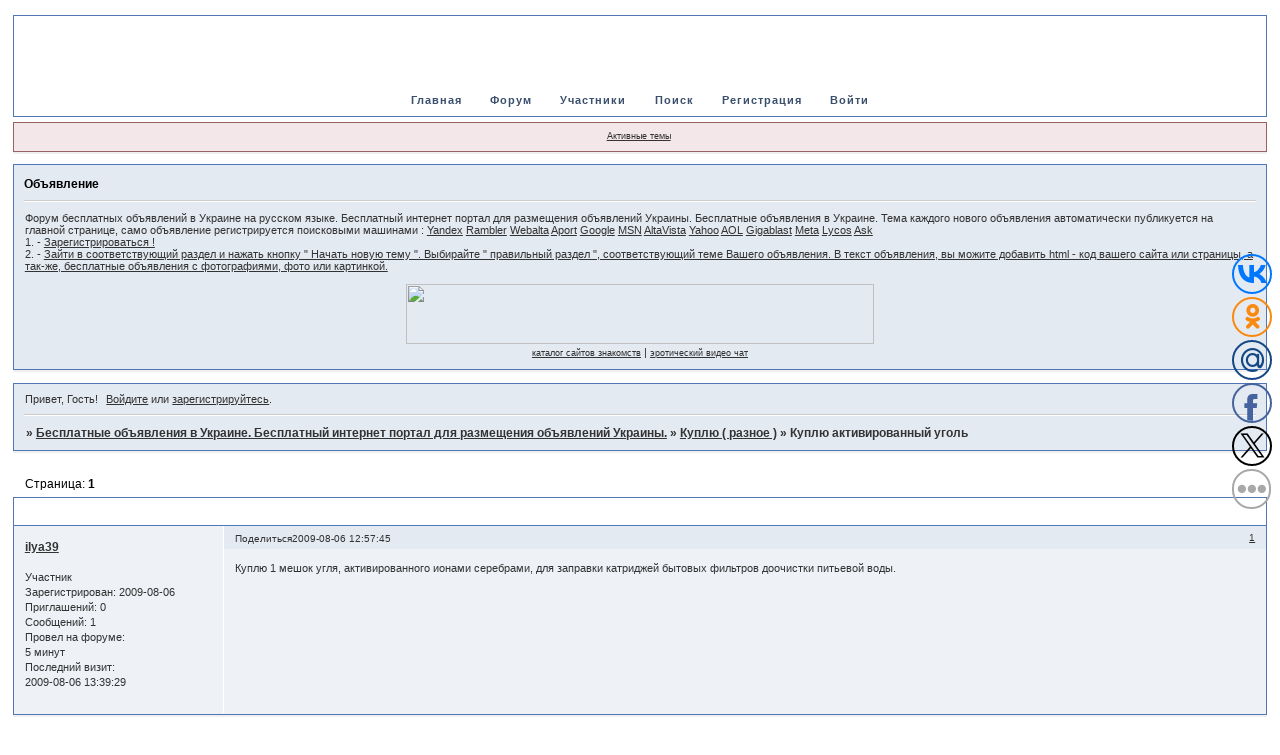

--- FILE ---
content_type: text/html; charset=windows-1251
request_url: https://auto.bbcity.ru/viewtopic.php?id=173
body_size: 6317
content:
<!DOCTYPE html PUBLIC "-//W3C//DTD XHTML 1.0 Strict//EN" "http://www.w3.org/TR/xhtml1/DTD/xhtml1-strict.dtd">
<html xmlns="http://www.w3.org/1999/xhtml" xml:lang="ru" lang="ru" dir="ltr" prefix="og: http://ogp.me/ns#">
<head>
<meta http-equiv="Content-Type" content="text/html; charset=windows-1251">
<meta name="viewport" content="width=device-width, initial-scale=1.0">
<title>Куплю активированный уголь</title>
<meta property="og:title" content="Куплю активированный уголь"><meta property="og:url" content="https://auto.bbcity.ru/viewtopic.php?id=173"><script type="text/javascript">
try{self.document.location.hostname==parent.document.location.hostname&&self.window!=parent.window&&self.parent.window!=parent.parent.window&&document.write('</he'+'ad><bo'+'dy style="display:none"><plaintext>')}catch(e){}
try{if(top===self&&location.hostname.match(/^www\./))location.href=document.URL.replace(/\/\/www\./,'//')}catch(e){}
var FORUM = new Object({ set : function(prop, val){ try { eval("this."+prop+"=val"); } catch (e) {} }, get : function(prop){ try { var val = eval("this."+prop); } catch (e) { var val = undefined; } return val; }, remove : function(prop, val){ try { eval("delete this."+prop); } catch (e) {} } });
FORUM.set('topic', { "subject": "Куплю активированный уголь", "closed": "0", "num_replies": "0", "num_views": "327", "forum_id": "12", "forum_name": "Куплю ( разное )", "moderators": [  ], "language": { "share_legend": "Расскажите друзьям!", "translate": "Перевести", "show_original": "Показать оригинал" } });
// JavaScript переменные форума
var BoardID = 446644;
var BoardCat = 21;
var BoardStyle = 'Mybb_Invision';
var ForumAPITicket = '8a69ccb61a5b37570b8bb6bdec9be26305eba589';
var GroupID = 3;
var GroupTitle = 'Гость';
var GroupUserTitle = '';
var PartnerID = 1;
var RequestTime = 1768552781;
var StaticURL = 'https://forumstatic.ru';
var AvatarsURL = 'https://forumavatars.ru';
var FilesURL = 'https://forumstatic.ru';
var ScriptsURL = 'https://forumscripts.ru';
var UploadsURL = 'https://upforme.ru';
</script>
<script type="text/javascript" src="/js/libs.min.js?v=4"></script>
<script type="text/javascript" src="/js/extra.js?v=4"></script>
<link rel="alternate" type="application/rss+xml" href="https://auto.bbcity.ru/export.php?type=rss&amp;tid=173" title="RSS" />
<link rel="top" href="https://auto.bbcity.ru" title="Форум" />
<link rel="search" href="https://auto.bbcity.ru/search.php" title="Поиск" />
<link rel="author" href="https://auto.bbcity.ru/userlist.php" title="Участники" />
<link rel="up" title="Куплю ( разное )" href="https://auto.bbcity.ru/viewforum.php?id=12" />
<link rel="stylesheet" type="text/css" href="/style/Mybb_Invision/Mybb_Invision.css" />
<link rel="stylesheet" type="text/css" href="/style/extra.css?v=23" />
<link rel="stylesheet" type="text/css" href="/style/mobile.css?v=5" />
<script type="text/javascript">$(function() { $('#register img[title],#profile8 img[title]').tipsy({fade: true, gravity: 'w'}); $('#viewprofile img[title],.post-author img[title]:not(li.pa-avatar > img),.flag-i[title]').tipsy({fade: true, gravity: 's'}); });</script>
<script>window.yaContextCb=window.yaContextCb||[]</script><script src="https://yandex.ru/ads/system/context.js" async></script>
</head>
<body>

<!-- body-header -->
<div id="pun_wrap">
<div id="pun" class="ru isguest gid3">
<div id="pun-viewtopic" class="punbb" data-topic-id="173" data-forum-id="12" data-cat-id="2">


<div id="mybb-counter" style="display:none">
<script type="text/javascript"> (function(m,e,t,r,i,k,a){m[i]=m[i]||function(){(m[i].a=m[i].a||[]).push(arguments)}; m[i].l=1*new Date(); for (var j = 0; j < document.scripts.length; j++) {if (document.scripts[j].src === r) { return; }} k=e.createElement(t),a=e.getElementsByTagName(t)[0],k.async=1,k.src=r,a.parentNode.insertBefore(k,a)}) (window, document, "script", "https://mc.yandex.ru/metrika/tag.js", "ym"); ym(201230, "init", { clickmap:false, trackLinks:true, accurateTrackBounce:true });

</script> <noscript><div><img src="https://mc.yandex.ru/watch/201230" style="position:absolute; left:-9999px;" alt="" /></div></noscript>
</div>

<!-- html_header -->

<div id="pun-title" class="section">
	<table id="title-logo-table" cellspacing="0">
		<tbody id="title-logo-tbody">
			<tr id="title-logo-tr">
				<td id="title-logo-tdl" class="title-logo-tdl">
					<h1 class="title-logo"><span>Бесплатные объявления в Украине. Бесплатный интернет портал для размещения объявлений Украины.</span></h1>
				</td>
				<td id="title-logo-tdr" class="title-logo-tdr"><!-- banner_top --></td>
			</tr>
		</tbody>
	</table>
</div>

<div id="pun-navlinks" class="section">
	<h2><span>Меню навигации</span></h2>
	<ul class="container">
		<li id="navextra1"><a href="https://auto.bbcity.ru">Главная</a></li>
		<li id="navindex"><a href="https://auto.bbcity.ru/"><span>Форум</span></a></li>
		<li id="navuserlist"><a href="https://auto.bbcity.ru/userlist.php" rel="nofollow"><span>Участники</span></a></li>
		<li id="navsearch"><a href="https://auto.bbcity.ru/search.php" rel="nofollow"><span>Поиск</span></a></li>
		<li id="navregister"><a href="https://auto.bbcity.ru/register.php" rel="nofollow"><span>Регистрация</span></a></li>
		<li id="navlogin"><a href="https://auto.bbcity.ru/login.php" rel="nofollow"><span>Войти</span></a></li>
	</ul>
</div>

<div id="pun-ulinks" class="section" onclick="void(0)">
	<h2><span>Пользовательские ссылки</span></h2>
	<ul class="container">
		<li class="item1"><a href="https://auto.bbcity.ru/search.php?action=show_recent">Активные темы</a></li>
	</ul>
</div>

<!--noindex-->
<div id="pun-announcement" class="section">
	<h2><span>Объявление</span></h2>
	<div class="container">
		<div class="html-box">
			Форум бесплатных объявлений в Украине на русском языке. Бесплатный интернет портал для размещения объявлений Украины. Бесплатные объявления в Украине. Тема каждого нового объявления автоматически публикуется на главной странице, само объявление регистрируется поисковыми машинами :  <a href="https://www.yandex.ru/">Yandex</a> <a href="https://www.rambler.ru/">Rambler</a> <a href="https://www.webalta.ru/">Webalta</a> <a href="https://www.aport.ru/">Aport</a> <a href="https://www.google.com.ua/">Google</a> <a href="https://www.msn.com/">MSN</a> <a href="https://www.altavista.com/">AltaVista</a> <a href="https://www.yahoo.com/">Yahoo</a> <a href="https://www.aol.com/">AOL</a> <a href="https://www.gigablast.com/">Gigablast</a> <a href="https://meta.ua/">Meta</a> <a href="https://www.lycos.com/">Lycos</a> <a href="https://www.ask.com/">Ask</a>
<br>
1. - <a href="https://auto.bbcity.ru/register.php">Зарегистрироваться !</a>
<br>
2. - <a>Зайти в соответствующий раздел и нажать кнопку " Начать новую тему ". Выбирайте " правильный раздел ", соответствующий теме Вашего объявления. В текст объявления, вы можите добавить html - код вашего сайта или страницы, а так-же, бесплатные объявления с фотографиями, фото или картинкой.</a>
<br>
<br>
<center>
<a href="https://www.casinomamba.com" target=_blank>
<img src="https://s7.uploads.ru/RhV5E.gif" 
width="468" height="60" border="0"></a>
</center>
<center>
<small><a href=https://davalka.mybb.ru/ target=_blank>каталог сайтов знакомств</a></small> | <small><a href="https://ruscams.com/online/?pid=335&wmid=1973" target=_blank>эротический видео чат</a></small>
</center>
		</div>
	</div>
</div>
<!--/noindex-->

<div id="pun-status" class="section">
	<h2><span>Информация о пользователе</span></h2>
	<p class="container">
		<span class="item1">Привет, Гость!</span> 
		<span class="item2"><a href="/login.php" rel="nofollow">Войдите</a> или <a href="/register.php" rel="nofollow">зарегистрируйтесь</a>.</span> 
	</p>
</div>

<div id="pun-break1" class="divider"><hr /></div>

<div id="pun-crumbs1" class="section">
	<p class="container crumbs"><strong>Вы здесь</strong> <em>&#187;&#160;</em><a href="https://auto.bbcity.ru/">Бесплатные объявления в Украине. Бесплатный интернет портал для размещения объявлений Украины.</a> <em>&#187;&#160;</em><a href="https://auto.bbcity.ru/viewforum.php?id=12">Куплю ( разное )</a> <em>&#187;&#160;</em>Куплю активированный уголь</p>
</div>

<div id="pun-break2" class="divider"><hr /></div>

<div class="section" style="border:0 !important;max-width:100%;overflow:hidden;display:flex;justify-content:center;max-height:250px;overflow:hidden;min-width:300px;">
		<!-- Yandex.RTB R-A-506326-1 -->
<div id="yandex_rtb_R-A-506326-1"></div>
<script>window.yaContextCb.push(()=>{
  Ya.Context.AdvManager.render({
    renderTo: 'yandex_rtb_R-A-506326-1',
    blockId: 'R-A-506326-1'
  })
})</script>
</div>

<div id="pun-main" class="main multipage">
	<h1><span>Куплю активированный уголь</span></h1>
	<div class="linkst">
		<div class="pagelink">Страница: <strong>1</strong></div>
	</div>
	<div id="topic_t173" class="topic">
		<h2><span class="item1">Сообщений</span> <span class="item2">1 страница 1 из 1</span></h2>
		<div id="p173" class="post topicpost endpost topic-starter" data-posted="1249549065" data-user-id="77" data-group-id="4">
			<h3><span><a class="sharelink" rel="nofollow" href="#p173" onclick="return false;">Поделиться</a><strong>1</strong><a class="permalink" rel="nofollow" href="https://auto.bbcity.ru/viewtopic.php?id=173#p173">2009-08-06 12:57:45</a></span></h3>
			<div class="container">
							<div class="post-author no-avatar topic-starter">
								<ul>
						<li class="pa-author"><span class="acchide">Автор:&nbsp;</span><a href="https://auto.bbcity.ru/profile.php?id=77" rel="nofollow">ilya39</a></li>
						<li class="pa-title">Участник</li>
						<li class="pa-reg"><span class="fld-name">Зарегистрирован</span>: 2009-08-06</li>
						<li class="pa-invites"><span class="fld-name">Приглашений:</span> 0</li>
						<li class="pa-posts"><span class="fld-name">Сообщений:</span> 1</li>
						<li class="pa-time-visit"><span class="fld-name">Провел на форуме:</span><br />5 минут</li>
						<li class="pa-last-visit"><span class="fld-name">Последний визит:</span><br />2009-08-06 13:39:29</li>
				</ul>
			</div>
					<div class="post-body">
					<div class="post-box">
						<div id="p173-content" class="post-content">
<p>Куплю 1 мешок угля, активированного ионами серебрами, для заправки катриджей бытовых фильтров доочистки питьевой воды.</p>
						</div>
					</div>
					<div class="clearer"><!-- --></div>
				</div>
			</div>
		</div>
	</div>
	<div class="linksb">
		<div class="pagelink">Страница: <strong>1</strong></div>
	</div>
	<div class="section" style="border:0 !important; max-width:100%;text-align:center;overflow:hidden;max-height:250px;overflow:hidden;min-width:300px;">
		<!-- Yandex.RTB R-A-506326-3 -->
<div id="yandex_rtb_R-A-506326-3"></div>
<script>window.yaContextCb.push(()=>{
  Ya.Context.AdvManager.render({
    renderTo: 'yandex_rtb_R-A-506326-3',
    blockId: 'R-A-506326-3'
  })
})</script>
<script async src="https://cdn.digitalcaramel.com/caramel.js"></script>
<script>window.CaramelDomain = "mybb.ru"</script>
</div>
</div>
<script type="text/javascript">$(document).trigger("pun_main_ready");</script>

<!-- pun_stats -->

<!-- banner_mini_bottom -->

<!-- banner_bottom -->

<!-- bbo placeholder-->

<div id="pun-break3" class="divider"><hr /></div>

<div id="pun-crumbs2" class="section">
	<p class="container crumbs"><strong>Вы здесь</strong> <em>&#187;&#160;</em><a href="https://auto.bbcity.ru/">Бесплатные объявления в Украине. Бесплатный интернет портал для размещения объявлений Украины.</a> <em>&#187;&#160;</em><a href="https://auto.bbcity.ru/viewforum.php?id=12">Куплю ( разное )</a> <em>&#187;&#160;</em>Куплю активированный уголь</p>
</div>

<div id="pun-break4" class="divider"><hr /></div>

<div id="pun-about" class="section">
	<p class="container">
		<span class="item1" style="padding-left:0"><a title="создать форум" href="//mybb.ru/" target="_blank">создать форум</a></span>
	</p>
</div>
<script type="text/javascript">$(document).trigger("pun_about_ready"); if (typeof ym == 'object') {ym(201230, 'userParams', {UserId:1, is_user:0}); ym(201230, 'params', {forum_id: 446644});}</script>


<div id="html-footer" class="section">
	<div class="container"><br>
<center>
<a href="http://www.kievru.com/ru/top/" target=_blank>
<img src="https://upforme.ru/uploads/0005/87/1f/198-2-f.gif" 
width="468" height="60" border="0"></a>

<a href="http://monashka.com/ru/top/" target=_blank>
<img src="https://upforme.ru/uploads/0005/87/1f/198-1-f.jpg" 
width="468" height="60" border="0"></a>
</center>
<br>
<center>
<!--LiveInternet counter--><script type="text/javascript"><!--
document.write("<a href='https://www.liveinternet.ru/click' "+
"target=_blank><img src='https://counter.yadro.ru/hit?t54.10;r"+
escape(document.referrer)+((typeof(screen)=="undefined")?"":
";s"+screen.width+"*"+screen.height+"*"+(screen.colorDepth?
screen.colorDepth:screen.pixelDepth))+";u"+escape(document.URL)+
";"+Math.random()+
"' alt='' title='LiveInternet: показано число просмотров и"+
" посетителей за 24 часа' "+
"border=0 width=88 height=31><\/a>")//--></script><!--/LiveInternet-->

<!-- begin of Top100 code -->
<script id="top100Counter" type="text/javascript" src="https://counter.rambler.ru/top100.jcn?1553146"></script><noscript><img src="https://counter.rambler.ru/top100.cnt?1553146" alt="" width="1" height="1" border="0"></noscript>
<!-- end of Top100 code -->

<!-- begin of Top100 logo -->
<a href="http://top100.rambler.ru/top100/"><img src="https://top100-images.rambler.ru/top100/banner-88x31-rambler-darkblue2.gif" alt="Rambler's Top100" width="88" height="31" border="0" /></a>
<!-- end of Top100 logo -->

<!-- SpyLOG -->
<script src="https://tools.spylog.ru/counter_cv.js" id="spylog_code" type="text/javascript" counter="1120383" part="" track_links="ext" page_level="0">
</script>
<noscript>
<a href="http://u11203.83.spylog.com/cnt?cid=1120383&f=3&p=0" target="_blank">
<img src="https://u11203.83.spylog.com/cnt?cid=1120383&p=0" alt="SpyLOG" border="0" width="88" height="31"></a>
</noscript>
<!--/ SpyLOG -->

<!--Rating@Mail.ru COUNTEr--><a target="_top" 
href="http://top.mail.ru/jump?from=1276613"><img
src="https://da.c7.b3.a1.top.mail.ru/counter?id=1276613;t=230"
border="0" height="31" width="88"
alt="Рейтинг@Mail.ru"/></a><!--/COUNTER-->

<!-- HotLog -->

<script type="text/javascript" language="javascript">
hotlog_js="1.0";
hotlog_r=""+Math.random()+"&s=582198&im=1&r="+escape(document.referrer)+"&pg="+
escape(window.location.href);
document.cookie="hotlog=1; path=/"; hotlog_r+="&c="+(document.cookie?"Y":"N");
</script>
<script type="text/javascript" language="javascript1.1">
hotlog_js="1.1";hotlog_r+="&j="+(navigator.javaEnabled()?"Y":"N")
</script>
<script type="text/javascript" language="javascript1.2">
hotlog_js="1.2";
hotlog_r+="&wh="+screen.width+'x'+screen.height+"&px="+
(((navigator.appName.substring(0,3)=="Mic"))?
screen.colorDepth:screen.pixelDepth)</script>
<script type="text/javascript" language="javascript1.3">hotlog_js="1.3"</script>
<script type="text/javascript" language="javascript">hotlog_r+="&js="+hotlog_js;
document.write("<a href='https://click.hotlog.ru/?582198' target='_top'><img "+
" src='https://hit29.hotlog.ru/cgi-bin/hotlog/count?"+
hotlog_r+"&' border=0 width=88 height=31 alt=HotLog><\/a>")
</script>
<noscript>
<a href="http://click.hotlog.ru/?582198" target="_top">
<img src="https://hit29.hotlog.ru/cgi-bin/hotlog/count?s=582198&amp;im=1" border="0" 
 width="88" height="31" alt="HotLog"></a>
</noscript>

<!-- /HotLog -->

<a href="http://www.uaportal.com"><img src="https://www.uaportal.com/banners/8831_1.gif" width=88 height=31 alt="Украинский портАл" border=0></a>

<a href="http://meta.ua"><img src="https://meta.ua/img/banners/knopka4.gif" width=88 height=31 border=0 alt="META-Ukraine"></a>

<a href="http://top.novosel.ru/?id=20948" target=_blank><img src="https://top.novosel.ru/top.gif?id=20948" width=88 height=31 border=0 alt="Каталог популярных сайтов"></a>

<a href="http://top.doski.ru/?id=22075" target=_blank><img src="https://top.doski.ru/top.gif?id=22075" width=88 height=31 border=0 alt="Рейтинг Досок Объявлений"></a>

<!-- hit.ua -->
<a href='http://hit.ua/?x=425' target='_blank'>
<script language="javascript" type="text/javascript"><!--
Cd=document;Cr="&"+Math.random();Cp="&s=1";
Cd.cookie="b=b";if(Cd.cookie)Cp+="&c=1";
Cp+="&t="+(new Date()).getTimezoneOffset();
if(self!=top)Cp+="&f=1";
//--></script>
<script language="javascript1.1" type="text/javascript"><!--
if(navigator.javaEnabled())Cp+="&j=1";
//--></script>
<script language="javascript1.2" type="text/javascript"><!--
if(typeof(screen)!='undefined')Cp+="&w="+screen.width+"&h="+
screen.height+"&d="+(screen.colorDepth?screen.colorDepth:screen.pixelDepth);
//--></script>
<script language="javascript" type="text/javascript"><!--
Cd.write("<img src='https://c.hit.ua/hit?i=425&g=0&x=2"+Cp+Cr+
"&r="+escape(Cd.referrer)+"&u="+escape(window.location.href)+
"' border='0' wi"+"dth='1' he"+"ight='1'/>");
//--></script>
<noscript>
<img src='https://c.hit.ua/hit?i=425&amp;g=0&amp;x=2' border='0'/>
</noscript></a>
<!-- / hit.ua -->
</center>
<center>
<small><a>бесплатные объявления | каталог сайтов Украины | доска объявлений Украина | бесплатная доска объявлений | доски бесплатных объявлений в Украине | бесплатные доски объявлений Украины</a></small>
</center>

<script type="text/javascript">(function(w,doc) {
if (!w.__utlWdgt ) {
    w.__utlWdgt = true;
    var d = doc, s = d.createElement('script'), g = 'getElementsByTagName';
    s.type = 'text/javascript'; s.charset='UTF-8'; s.async = true;
    s.src = ('https:' == w.location.protocol ? 'https' : 'http')  + '://w.uptolike.com/widgets/v1/uptolike.js';
    var h=d[g]('body')[0];
    h.appendChild(s);
}})(window,document);
</script>
<div data-share-size="40" data-like-text-enable="false" data-background-alpha="0.0" data-pid="1327028" data-mode="share" data-background-color="#ffffff" data-hover-effect="rotate-cw" data-share-shape="round" data-share-counter-size="12" data-icon-color="#ffffff" data-text-color="#000000" data-buttons-color="#ffffff" data-counter-background-color="#ffffff" data-share-counter-type="disable" data-orientation="fixed-right" data-following-enable="false" data-sn-ids="vk.ok.mr.fb.tw.gp." data-selection-enable="true" data-exclude-show-more="false" data-share-style="11" data-counter-background-alpha="1.0" data-top-button="false" class="uptolike-buttons" ></div></div>
</div>

</div>
</div>
</div>




</body>
</html>


--- FILE ---
content_type: application/javascript;charset=utf-8
request_url: https://w.uptolike.com/widgets/v1/widgets-batch.js?params=JTVCJTdCJTIycGlkJTIyJTNBJTIyMTMyNzAyOCUyMiUyQyUyMnVybCUyMiUzQSUyMmh0dHBzJTNBJTJGJTJGYXV0by5iYmNpdHkucnUlMkZ2aWV3dG9waWMucGhwJTNGaWQlM0QxNzMlMjIlN0QlNUQ=&mode=0&callback=callback__utl_cb_share_1768552785740563
body_size: 391
content:
callback__utl_cb_share_1768552785740563([{
    "pid": "1327028",
    "subId": 0,
    "initialCounts": {"fb":0,"tw":0,"tb":0,"ok":0,"vk":0,"ps":0,"gp":0,"mr":0,"lj":0,"li":0,"sp":0,"su":0,"ms":0,"fs":0,"bl":0,"dg":0,"sb":0,"bd":0,"rb":0,"ip":0,"ev":0,"bm":0,"em":0,"pr":0,"vd":0,"dl":0,"pn":0,"my":0,"ln":0,"in":0,"yt":0,"rss":0,"oi":0,"fk":0,"fm":0,"li":0,"sc":0,"st":0,"vm":0,"wm":0,"4s":0,"gg":0,"dd":0,"ya":0,"gt":0,"wh":0,"4t":0,"ul":0,"vb":0,"tm":0},
    "forceUpdate": ["fb","ok","vk","ps","gp","mr","my"],
    "extMet": false,
    "url": "https%3A%2F%2Fauto.bbcity.ru%2Fviewtopic.php%3Fid%3D173",
    "urlWithToken": "https%3A%2F%2Fauto.bbcity.ru%2Fviewtopic.php%3Fid%3D173%26_utl_t%3DXX",
    "intScr" : false,
    "intId" : 0,
    "exclExt": false
}
])

--- FILE ---
content_type: application/javascript;charset=utf-8
request_url: https://w.uptolike.com/widgets/v1/version.js?cb=cb__utl_cb_share_1768552785038668
body_size: 397
content:
cb__utl_cb_share_1768552785038668('1ea92d09c43527572b24fe052f11127b');